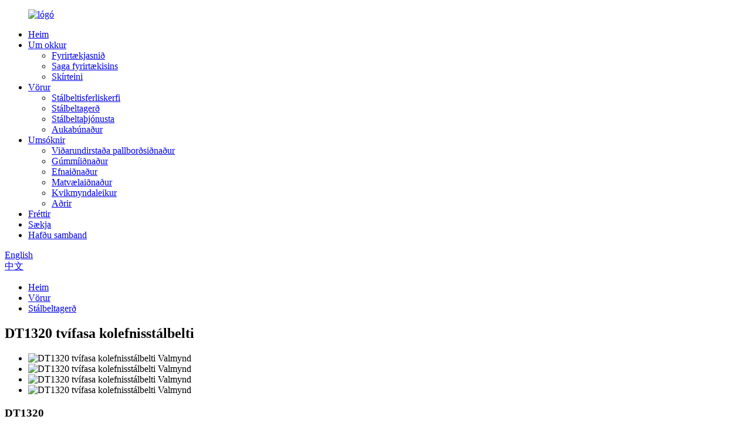

--- FILE ---
content_type: text/html
request_url: http://is.mingkebelts.com/dt1320-dual-phase-carbon-steel-belt-product/
body_size: 12725
content:
<!DOCTYPE html> <html dir="ltr" lang="is"> <head> <meta charset="UTF-8"/> <meta http-equiv="Content-Type" content="text/html; charset=UTF-8" /> <title>Besti DT1320 tvífasa framleiðandi og verksmiðja úr kolefnisstálbelti | Mingke</title> <meta property="fb:app_id" content="966242223397117" /> <meta name="viewport" content="width=device-width,initial-scale=1,minimum-scale=1,maximum-scale=1,user-scalable=no"> <link rel="apple-touch-icon-precomposed" href=""> <meta name="format-detection" content="telephone=no"> <meta name="apple-mobile-web-app-capable" content="yes"> <meta name="apple-mobile-web-app-status-bar-style" content="black"> <meta property="og:url" content="https://www.mingkebelts.com/dt1320-dual-phase-carbon-steel-belt-product/"/> <meta property="og:title" content="Best DT1320 Dual Phase Carbon Steel Belt Manufacturer and Factory | Mingke" /> <meta property="og:description" content=" 		DT1320 DUAL PHASE CARBON STEEL BELT  	 DT1320 is a dual phase carbon steel belt. It has hard &amp; smooth surface and a grey oxide layer, which makes it suitable for any application where there is a low risk of corrosion. Very good thermal properties make it ideal for baking and similar applic..."/> <meta property="og:type" content="product"/> <meta property="og:image" content="https://www.mingkebelts.com/uploads/DT1320-Dual-Phase-Carbon-Steel-Belt-1.jpg"/> <meta property="og:site_name" content="https://www.mingkebelts.com/"/> <link href="//cdn.globalso.com/mingkebelts/style/global/style.css" rel="stylesheet" onload="this.onload=null;this.rel='stylesheet'"> <link href="//cdn.globalso.com/mingkebelts/style/public/public.css" rel="stylesheet" onload="this.onload=null;this.rel='stylesheet'">  <link rel="shortcut icon" href="https://cdn.globalso.com/mingkebelts/favicon1.ico" /> <meta name="author" content="gd-admin"/> <meta name="description" itemprop="description" content="DT1320 tvífasa kolefnisstálbelti DT1320 er tvífasa kolefnisstálbelti. Það hefur hart og slétt yfirborð og grátt oxíðlag, sem gerir það" />  <meta name="keywords" itemprop="keywords" content="vörur, gerð úr stálbelti" />  <link rel="canonical" href="https://www.mingkebelts.com/dt1320-dual-phase-carbon-steel-belt-product/" />  <script src="https://cdn.globalso.com/lite-yt-embed.js"></script> <link href="https://cdn.globalso.com/lite-yt-embed.css" rel="stylesheet" onload="this.onload=null;this.rel='stylesheet'">  <link href="//cdn.globalso.com/hide_search.css" rel="stylesheet"/><link href="//www.mingkebelts.com/style/is.html.css" rel="stylesheet"/><link rel="alternate" hreflang="is" href="http://is.mingkebelts.com/" /></head> <body> <div class="container">            <!-- web_head start -->   <header class="web_head index_web_head">     <section class="head_layer">       <div class="layout">         <figure class="logo">           <a href="/">             			    <img src="https://cdn.globalso.com/mingkebelts/logo.png" alt="lógó"> 			          </a>         </figure>         <nav class="nav_wrap">           <ul class="head_nav">             <li><a href="/">Heim</a></li> <li><a href="/about-us/">Um okkur</a> <ul class="sub-menu"> 	<li><a href="/about-us/">Fyrirtækjasnið</a></li> 	<li><a href="/about-us/">Saga fyrirtækisins</a></li> 	<li><a href="/about-us/">Skírteini</a></li> </ul> </li> <li><a href="/product/">Vörur</a> <ul class="sub-menu"> 	<li><a href="/steel-belt-process-systems/">Stálbeltisferliskerfi</a></li> 	<li class="current-post-ancestor current-menu-parent"><a href="/steel-belt-model/">Stálbeltagerð</a></li> 	<li><a href="/steel-belt-services/">Stálbeltaþjónusta</a></li> 	<li><a href="/accessories/">Aukabúnaður</a></li> </ul> </li> <li><a href="/applications/">Umsóknir</a> <ul class="sub-menu"> 	<li><a href="/wood-based-panel-industry/">Viðarundirstaða pallborðsiðnaður</a></li> 	<li><a href="/rubber-industry/">Gúmmíiðnaður</a></li> 	<li><a href="/chemical-industry/">Efnaiðnaður</a></li> 	<li><a href="/food-industry/">Matvælaiðnaður</a></li> 	<li><a href="/film-casting/">Kvikmyndaleikur</a></li> 	<li><a href="/others/">Aðrir</a></li> </ul> </li> <li><a href="/news/">Fréttir</a></li> <li><a href="/download/">Sækja</a></li> <li><a href="/contact-us/">Hafðu samband</a></li>           </ul>         </nav>         <div class="head_right">           <span class="search_enter" id="btn-search"></span>           <div class="change-language ensemble">   <div class="change-language-info">     <div class="change-language-title medium-title">        <div class="language-flag language-flag-en"><a href="https://www.mingkebelts.com/"><b class="country-flag"></b><span>English</span> </a></div>        <b class="language-icon"></b>      </div> 	<div class="change-language-cont sub-content">         <div class="empty"></div>     </div>   </div> </div> <!--theme260-->          <div class="language-title1 prisna-wp-translate-seo1"> 	        <div class="language-flag1 language-flag-zh-cn1">         		<a  target="_blank" href="https://www.mingkebelt.com/">         			<b class="country-flag1"></b>         			<span>中文</span>         		</a> 	        </div>           </div>         </div>       </div>     </section>   </header>   <!--// web_head end -->                 <!-- path_bar -->   <section class="path_bar">     <div class="layout">       <ul>         <li> <a itemprop="breadcrumb" href="/">Heim</a></li><li> <a itemprop="breadcrumb" href="/products/" title="Products">Vörur</a> </li><li> <a itemprop="breadcrumb" href="/steel-belt-model/" title="Steel Belt Model">Stálbeltagerð</a> </li></li>       </ul>     </div>   </section>    <!-- page_main start -->   <div class="page_main page_pd_detail">     <div class="layout">       <section class="page_hd_bar">         <h1 class="page_hd_tit">DT1320 tvífasa kolefnisstálbelti</h1>       </section>       <section class="pd_detail_intro flex_row">         <div class="pd_detail_gallery">           <div class="pd_gallery_slider">             <ul class="swiper-wrapper">           <!-- Piliang S-->                     <!-- Piliang E-->                         <li class="swiper-slide pd_gallery_item"><img src="https://cdn.globalso.com/mingkebelts/DT1320-Dual-Phase-Carbon-Steel-Belt-1.jpg" alt="DT1320 tvífasa kolefnisstálbelti Valmynd"></li>                         <li class="swiper-slide pd_gallery_item"><img src="https://cdn.globalso.com/mingkebelts/DT1320-Dual-Phase-Carbon-Steel-Belt-3.jpg" alt="DT1320 tvífasa kolefnisstálbelti Valmynd"></li>                         <li class="swiper-slide pd_gallery_item"><img src="https://cdn.globalso.com/mingkebelts/DT1320-Dual-Phase-Carbon-Steel-Belt-4.jpg" alt="DT1320 tvífasa kolefnisstálbelti Valmynd"></li>                         <li class="swiper-slide pd_gallery_item"><img src="https://cdn.globalso.com/mingkebelts/DT1320-Dual-Phase-Carbon-Steel-Belt-2.jpg" alt="DT1320 tvífasa kolefnisstálbelti Valmynd"></li>                          </ul>             <div class="swiper-control">               <div class="swiper-buttons">                 <div class="swiper-button-prev"></div>                 <div class="swiper-button-next"></div>               </div>               <div class="swiper-pagination"></div>             </div>           </div>           <div class="pd_gallery_ft">             <div class="pd_gallery_count"></div>             <h3 class="pd_gallery_tit">DT1320</h3>           </div>         </div>         <div class="pd_detail_info">           <div class="download_box">             <h4 class="download_tit">NIÐUR</h4>                         <a class="download_btn" href="https://www.mingkebelts.com/uploads/DT1320碳钢钢带-DT1320-Carbon-Steel-Belt-2022.pdf" target="_blank">               <i class="download_file_ico file_ico_pdf"></i><span class="btn_label">DT1320 Kolefnisstálbelti</span>             </a>                       </div>           <ul class="detail_info_cells">                                                  <li class="detail_info_cell"><div class="info_cell_hd">Gerð:</div><div class="info_cell_bd">DT1320</div></li>                         <li class="detail_info_cell"><div class="info_cell_hd">Stálgerð:</div><div class="info_cell_bd">Tvífasa kolefnisstál</div></li>                         <li class="detail_info_cell"><div class="info_cell_hd">Togstyrkur:</div><div class="info_cell_bd">1340 MPa</div></li>                         <li class="detail_info_cell"><div class="info_cell_hd">Þreyta styrkur:</div><div class="info_cell_bd">±410 Mpa</div></li>                         <li class="detail_info_cell"><div class="info_cell_hd">hörku:</div><div class="info_cell_bd">360 HV5</div></li>                                   </ul>                               </div>       </section>       <div class="pd_detail_main">         <section class="pd_detail_panel">                                       <div class="fl-builder-content fl-builder-content-1476 fl-builder-content-primary fl-builder-global-templates-locked" data-post-id="1476"><div class="fl-row fl-row-full-width fl-row-bg-none fl-node-615280106e0ec" data-node="615280106e0ec"> 	<div class="fl-row-content-wrap"> 				<div class="fl-row-content fl-row-full-width fl-node-content"> 		 <div class="fl-col-group fl-node-615280106ecd3" data-node="615280106ecd3"> 			<div class="fl-col fl-node-615280106ee05" data-node="615280106ee05" style="width: 100%;"> 	<div class="fl-col-content fl-node-content"> 	<div class="fl-module fl-module-heading fl-node-615280106dfc1" data-node="615280106dfc1" data-animation-delay="0.0"> 	<div class="fl-module-content fl-node-content"> 		<h3 class="fl-heading"> 		<span class="fl-heading-text">DT1320 TVÍFAASA KOLFSTÁLBELTI</span> 	</h3>	</div> </div>	</div> </div>	</div>  <div class="fl-col-group fl-node-615280b479563" data-node="615280b479563"> 			<div class="fl-col fl-node-615280b4796af" data-node="615280b4796af" style="width: 100%;"> 	<div class="fl-col-content fl-node-content"> 	<div class="fl-module fl-module-separator fl-node-6152907f37d83" data-node="6152907f37d83" data-animation-delay="0.0"> 	<div class="fl-module-content fl-node-content"> 		<div class="fl-separator"></div>	</div> </div>	</div> </div>	</div>  <div class="fl-col-group fl-node-6152808370ef6" data-node="6152808370ef6"> 			<div class="fl-col fl-node-615280837103e" data-node="615280837103e" style="width: 100%;"> 	<div class="fl-col-content fl-node-content"> 	<div class="fl-module fl-module-rich-text fl-node-6152808370e02" data-node="6152808370e02" data-animation-delay="0.0"> 	<div class="fl-module-content fl-node-content"> 		<div class="fl-rich-text"> 	<p><span style="font-size: medium;">DT1320 er tvífasa kolefnisstálbelti. Það er með hörðu og sléttu yfirborði og gráu oxíðlagi, sem gerir það hentugt fyrir hvaða notkun sem er þar sem lítil hætta er á tæringu. Mjög góðir hitaeiginleikar gera það tilvalið fyrir bakstur og svipaða notkun. Það er hægt að sjóða það án frekari hitameðhöndlunar, lágt kolefnisinnihald gerir það mögulegt að suða án eftirglæðingar.</span></p> </div>	</div> </div>	</div> </div>	</div> 		</div> 	</div> </div><div class="fl-row fl-row-full-width fl-row-bg-none fl-node-6152bcb47b5b6" data-node="6152bcb47b5b6"> 	<div class="fl-row-content-wrap"> 				<div class="fl-row-content fl-row-full-width fl-node-content"> 		 <div class="fl-col-group fl-node-6152bcb47ba60" data-node="6152bcb47ba60"> 			<div class="fl-col fl-node-6152bcb47ba9f" data-node="6152bcb47ba9f" style="width: 100%;"> 	<div class="fl-col-content fl-node-content"> 	<div class="fl-module fl-module-heading fl-node-6152bcb47badc" data-node="6152bcb47badc" data-animation-delay="0.0"> 	<div class="fl-module-content fl-node-content"> 		<h3 class="fl-heading"> 		<span class="fl-heading-text">Einkenni</span> 	</h3>	</div> </div>	</div> </div>	</div>  <div class="fl-col-group fl-node-6152bcb47bb16" data-node="6152bcb47bb16"> 			<div class="fl-col fl-node-6152bcb47bb53" data-node="6152bcb47bb53" style="width: 100%;"> 	<div class="fl-col-content fl-node-content"> 	<div class="fl-module fl-module-separator fl-node-6152bcb47bb8f" data-node="6152bcb47bb8f" data-animation-delay="0.0"> 	<div class="fl-module-content fl-node-content"> 		<div class="fl-separator"></div>	</div> </div>	</div> </div>	</div>  <div class="fl-col-group fl-node-6152bcb47bbcb" data-node="6152bcb47bbcb"> 			<div class="fl-col fl-node-6152bcb47bc08" data-node="6152bcb47bc08" style="width: 100%;"> 	<div class="fl-col-content fl-node-content"> 	<div class="fl-module fl-module-rich-text fl-node-6152bcb47bc44" data-node="6152bcb47bc44" data-animation-delay="0.0"> 	<div class="fl-module-content fl-node-content"> 		<div class="fl-rich-text"> 	<p><span style="font-size: medium;">● Mjög góður truflanir styrkur</span></p> <p><span style="font-size: medium;">● Mjög góður þreytustyrkur</span></p> <p><span style="font-size: medium;">● Mjög góðir hitaeiginleikar</span></p> <p><span style="font-size: medium;">● Framúrskarandi slitþol</span></p> <p><span style="font-size: medium;">● Góð viðgerðarhæfni</span></p> </div>	</div> </div>	</div> </div>	</div> 		</div> 	</div> </div><div class="fl-row fl-row-full-width fl-row-bg-none fl-node-618d23c39ae72" data-node="618d23c39ae72"> 	<div class="fl-row-content-wrap"> 				<div class="fl-row-content fl-row-full-width fl-node-content"> 		 <div class="fl-col-group fl-node-618d23c39b2e1" data-node="618d23c39b2e1"> 			<div class="fl-col fl-node-618d23c39b322" data-node="618d23c39b322" style="width: 100%;"> 	<div class="fl-col-content fl-node-content"> 	<div class="fl-module fl-module-heading fl-node-618d23c39b361" data-node="618d23c39b361" data-animation-delay="0.0"> 	<div class="fl-module-content fl-node-content"> 		<h3 class="fl-heading"> 		<span class="fl-heading-text">Umsóknir</span> 	</h3>	</div> </div>	</div> </div>	</div>  <div class="fl-col-group fl-node-618d23c39b39f" data-node="618d23c39b39f"> 			<div class="fl-col fl-node-618d23c39b3de" data-node="618d23c39b3de" style="width: 100%;"> 	<div class="fl-col-content fl-node-content"> 	<div class="fl-module fl-module-separator fl-node-618d23c39b41c" data-node="618d23c39b41c" data-animation-delay="0.0"> 	<div class="fl-module-content fl-node-content"> 		<div class="fl-separator"></div>	</div> </div>	</div> </div>	</div>  <div class="fl-col-group fl-node-618d23c39b45b" data-node="618d23c39b45b"> 			<div class="fl-col fl-node-618d23c39b49a" data-node="618d23c39b49a" style="width: 100%;"> 	<div class="fl-col-content fl-node-content"> 	<div class="fl-module fl-module-rich-text fl-node-618d23c39b4d9" data-node="618d23c39b4d9" data-animation-delay="0.0"> 	<div class="fl-module-content fl-node-content"> 		<div class="fl-rich-text"> 	<p><span style="font-size: medium;">● Tré byggt spjaldið</span></p> <p><span style="font-size: medium;">● Færiband</span></p> <p><span style="font-size: medium;">● O.s.frv.</span></p> </div>	</div> </div>	</div> </div>	</div> 		</div> 	</div> </div><div class="fl-row fl-row-full-width fl-row-bg-none fl-node-6152c58cb9fb4" data-node="6152c58cb9fb4"> 	<div class="fl-row-content-wrap"> 				<div class="fl-row-content fl-row-full-width fl-node-content"> 		 <div class="fl-col-group fl-node-6152c58cba483" data-node="6152c58cba483"> 			<div class="fl-col fl-node-6152c58cba4c1" data-node="6152c58cba4c1" style="width: 100%;"> 	<div class="fl-col-content fl-node-content"> 	<div class="fl-module fl-module-heading fl-node-6152c58cba4fe" data-node="6152c58cba4fe" data-animation-delay="0.0"> 	<div class="fl-module-content fl-node-content"> 		<h3 class="fl-heading"> 		<span class="fl-heading-text">Umfang framboðs</span> 	</h3>	</div> </div>	</div> </div>	</div>  <div class="fl-col-group fl-node-6152c58cba53b" data-node="6152c58cba53b"> 			<div class="fl-col fl-node-6152c58cba577" data-node="6152c58cba577" style="width: 100%;"> 	<div class="fl-col-content fl-node-content"> 	<div class="fl-module fl-module-separator fl-node-6152c58cba5b4" data-node="6152c58cba5b4" data-animation-delay="0.0"> 	<div class="fl-module-content fl-node-content"> 		<div class="fl-separator"></div>	</div> </div>	</div> </div>	</div>  <div class="fl-col-group fl-node-6152c58cba5f0 fl-col-group-equal-height fl-col-group-align-center" data-node="6152c58cba5f0"> 			<div class="fl-col fl-node-6152c58cba62d" data-node="6152c58cba62d" style="width: 100%;"> 	<div class="fl-col-content fl-node-content"> 	<div class="fl-module fl-module-rich-text fl-node-6152c58cba66a" data-node="6152c58cba66a" data-animation-delay="0.0"> 	<div class="fl-module-content fl-node-content"> 		<div class="fl-rich-text"> 	<p><span style="font-size: medium;">● Lengd – sérsniðin í boði</span></p> <p><span style="font-size: medium;">● Breidd – 200 ~ 3100 mm</span></p> <p><span style="font-size: medium;">● Þykkt – 1,2 / 1,4 / 1,5 mm</span></p> <p><span style="font-size: medium;">Ábendingar: Hámark. breidd eins beltis er 1200 mm, sérsniðnar stærðir með skurði eða lengdarsuðu eru fáanlegar.</span></p> <p> </p> <p align="left"><span style="font-size: medium;">Single Opening Press samanstendur af stykki af hringlaga stálbelti og setti af langri einpressu. Beltið ber mottuna og þrep í gegnum pressuna til mótunar. Það er eins konar þrýstitækni með skrefum hringrás. Burtséð frá DT1320, er einnig hægt að nota CT1300 og CT1100 á viðar-undirstaða spjaldið iðnaður Single Opnun Press. Hvaða gerð er best að velja, hafðu samband við Mingke, við munum mæla með viðeigandi stálbelti í samræmi við umsóknaraðstæður og fjárhagsáætlun viðskiptavinarins.</span></p> <p align="left"><span style="font-size: medium;">Frá því við stofnuðum, hefur Mingke styrkt viðar-undirstaða pallborðsiðnað, efnaiðnað, matvælaiðnað, gúmmíiðnað og kvikmyndasteypu o. pastillator, færibönd og mismunandi stálbeltasporskerfi fyrir mismunandi aðstæður.</span></p> </div>	</div> </div>	</div> </div>	</div> 		</div> 	</div> </div></div>                            <div class="clear"></div>                                                                 </section>                  <section class="tab-panel disabled entry">             <section class="tab-panel-content">                           </section>         </section>  <section class="sys_download_bar">           <a class="sys_download_btn" href="https://www.mingkebelts.com/uploads/DT1320碳钢钢带-DT1320-Carbon-Steel-Belt-2022.pdf" target="_blank">             <div class="btn_inner">               <div class="btn_label"><span class="label_txt">Sækja</span></div>             </div>           </a>           <span class="download_file_type"><a href="https://www.mingkebelts.com/uploads/DT1320碳钢钢带-DT1320-Carbon-Steel-Belt-2022.pdf" target="_blank" class="download_file_ico file_ico_pdf"></a></span>         </section>                                                </div>              <div class="detail-catalog">             <section class="side-widget">                 <div class="side-tit-bar">                     <h2 class="side-tit">Flokkar</h2>                 </div>                 <ul class="side-cate">                   <li><a href="/steel-belt-process-systems/">Stálbeltisferliskerfi</a></li> <li class="current-post-ancestor current-menu-parent"><a href="/steel-belt-model/">Stálbeltagerð</a></li> <li><a href="/steel-belt-services/">Stálbeltaþjónusta</a></li> <li><a href="/accessories/">Aukabúnaður</a></li>                 </ul>             </section>       </div>            </div>   </div>   <!--// page_main end -->  	 <div class="clear"></div>    <!-- index_quote -->   <section class="index_quote">     <div class="index_layer_bd" style="background-image: url(//cdn.globalso.com/mingkebelts/style/global/img/demo/index_quote_bg.jpg)">       <div class="layout">         <div class="index_quote_cells flex_row">           <div class="index_quote_hd">             <h2 class="index_quote_tit">Fáðu tilboð</h2>           </div>           <div class="index_quote_bd">             <ul class="index_quote_form">               <li class="quote_form_cell quote_cell_btn">                 <a class="quote_ipt_btn" href="javascript:">Smelltu á</a>               </li>             </ul>           </div>         </div>       </div>     </div>   </section>     <!-- web_footer start -->   <footer class="web_footer">     <div class="layout">       <div class="foot_items flex_row">         <div class="foot_item wow fadeInLeftA" data-wow-delay=".1s" data-wow-duration=".8s">           <div class="foot_logo">             			    <img src="https://cdn.globalso.com/mingkebelts/foot_logo.png" alt="Mingke"> 						           </div>           <div class="foot-wechat"><img src="https://www.mingkebelts.com/uploads/qrcode_wx.jpg" alt="Wechat kóða"></div>         </div>         <div class="foot_item wow fadeInLeftA" data-wow-delay=".2s" data-wow-duration=".8s">           <div class="foot_item_hd">             <h2 class="title">Hafðu samband</h2>           </div>           <div class="foot_item_bd">             <ul class="foot_contact_list">               <li class="contact_item"><a href="tel:+86 173 0160 1676">Sími: +86 173 0160 1676</a></li>               <li class="contact_item">Fax: +86 25 5680 6002</li>               <li class="contact_item contact_local">Rm. 506, 5. hæð, Bldg. E2, Hongqiao World Center, Lane 1588, Zhuguang Rd., Qingpu Dist., Shanghai 201799, Kína</li>                            </ul>           </div>         </div>         <div class="foot_item wow fadeInLeftA" data-wow-delay=".3s" data-wow-duration=".8s">           <div class="foot_item_hd">             <h2 class="title">Vörur</h2>           </div>           <div class="foot_item_bd">             <ul class="foot_txt_list">               <li><a href="/ct1100-hardened-tempered-carbon-steel-belt-product/">CT1100 hert og hert kolefnisstálbelti</a></li> <li><a href="/ct1300-hardened-tempered-carbon-steel-belt-product/">CT1300 hert og hert kolefnisstálbelti</a></li> <li class="nav-current"><a href="/dt1320-dual-phase-carbon-steel-belt-product/">DT1320 tvífasa kolefnisstálbelti</a></li> <li><a href="/dt980-dual-phase-stainless-steel-belt-product/">DT980 tvífasa ryðfríu stáli belti</a></li>               <li class="readmore"><a href="/products/">......</a></li>             </ul>           </div>         </div>         <div class="foot_item wow fadeInLeftA" data-wow-delay=".4s" data-wow-duration=".8s">           <div class="foot_item_hd">             <h2 class="title">Fréttir</h2>           </div>           <div class="foot_item_bd">             <ul class="foot_news_list">                             <li>                 <div class="news_time">11.10.24</div>                 <h4 class="news_title"><a href="/news/good-news-mingke-was-listed-on-the-list-of-gazelle-enterprises-in-jiangsu-province/">Góðar fréttir | Mingke var skráð á lista yfir ga...</a></h4>                 <div class="readmore"><a href="/news/good-news-mingke-was-listed-on-the-list-of-gazelle-enterprises-in-jiangsu-province/">......</a></div>               </li>                             <li>                 <div class="news_time">09/10/24</div>                 <h4 class="news_title"><a href="/news/system-certification-the-triple-guarantee-of-sustainable-development-of-mingke/">Kerfisvottun | Þreföld ábyrgð á...</a></h4>                 <div class="readmore"><a href="/news/system-certification-the-triple-guarantee-of-sustainable-development-of-mingke/">......</a></div>               </li>                           </ul>           </div>         </div>       </div>     </div>     <div class="foot_bottom">       <div class="layout flex_row">         <ul class="foot_sns wow fadeInLeftA" data-wow-delay=".1s" data-wow-duration=".8s">                     <li>             <a href="https://www.linkedin.com/company/7947300/admin/" target="_blank">               <div class="sns_ico"><img src="https://cdn.globalso.com/mingkebelts/linkedin1.png" alt="linkedin"></div>             </a>             <!--<div class="sns_qrcode"><img src="https://www.mingkebelts.com/uploads/qrcode_wx.jpg" alt=""></div>-->           </li>                     <li>             <a href="https://youtube.com/channel/UCshYQQ9fXQa8f4bemd_VMsw" target="_blank">               <div class="sns_ico"><img src="https://cdn.globalso.com/mingkebelts/youtube1.png" alt="youtube"></div>             </a>             <!--<div class="sns_qrcode"><img src="https://www.mingkebelts.com/uploads/qrcode_wx.jpg" alt=""></div>-->           </li>                     <li>             <a href="https://www.tiktok.com/@mingkesteelbelt" target="_blank">               <div class="sns_ico"><img src="https://cdn.globalso.com/mingkebelts/Tiktok.png" alt="Tiktok"></div>             </a>             <!--<div class="sns_qrcode"><img src="https://www.mingkebelts.com/uploads/qrcode_wx.jpg" alt=""></div>-->           </li>                     <li>             <a href="https://www.twitter.com/steelbeltchina" target="_blank">               <div class="sns_ico"><img src="https://cdn.globalso.com/mingkebelts/twitter1.png" alt="twitter"></div>             </a>             <!--<div class="sns_qrcode"><img src="https://www.mingkebelts.com/uploads/qrcode_wx.jpg" alt=""></div>-->           </li>           	         </ul>         <div class="copyright wow fadeInRightA" data-wow-delay=".1s" data-wow-duration=".8s">© Höfundarréttur - 2010-2021 : Mingke Allur réttur áskilinn.<a href="/featured/">Heitar vörur</a> - <a href="/sitemap.xml">Veftré</a><a href="/"></a>  <br><a href='/resin-flaking-machine-strip/' title='Resin Flaking Machine Strip'>Resin Flaking Machine Strip</a>,  <a href='/parrafin-granulating-machine-belt/' title='Parrafin Granulating Machine Belt'>Parrafin granulating Machine Belt</a>,  <a href='/parrafin-cooling-steel-belt/' title='Parrafin Cooling Steel Belt'>Parrafin kæli stálbelti</a>,  <a href='/resin-pastillation-machine-strip/' title='Resin Pastillation Machine Strip'>Resin Pastillation Machine Strip</a>,  <a href='/wax-flake-machine-belts/' title='Wax Flake Machine Belts'>Wax Flake vélbelti</a>,  <a href='/wood-based-panel-industry/' title='Wood Based Panel Industry'>Viðarundirstaða pallborðsiðnaður</a>, </div>       </div>     </div>   </footer>   <!--// web_footer end -->                             </div>    <!--// container end --> <aside class="scrollsidebar" id="scrollsidebar">   <div class="side_content">     <div class="side_list">       <header class="hd"><img src="//cdn.globalso.com/title_pic.png" alt="Online Inuiry"/></header>       <div class="cont">         <li><a class="email" href="javascript:" onclick="showMsgPop();">Senda tölvupóst</a></li>                                       </div>             <div class="t-code"> <a href=""><img width="120px" src="https://cdn.globalso.com/mingkebelts/qrcode_wx.jpg" alt="Wechat kóða"></a><br/>         <center>WeChat Opinber reikningur</center>       </div>                   <div class="side_title"><a  class="close_btn"><span>x</span></a></div>     </div>   </div>   <div class="show_btn"></div> </aside> <section class="inquiry-pop-bd">            <section class="inquiry-pop">                 <i class="ico-close-pop" onclick="hideMsgPop();"></i>                 <div class="contact_form">                     <h2 class="title">Sendu skilaboðin þín til okkar:</h2>                     <script type="text/javascript" src="//formcs.globalso.com/form/generate.js?id=487"></script>                 </div>            </section> </section>   <div class="web-search"> <b id="btn-search-close" class="btn--search-close"></b>   <div style=" width:100%">     <div class="head-search">      <form action="/search.php" method="get">         <input class="search-ipt" name="s" placeholder="Start Typing..." /> 		<input type="hidden" name="cat" value="490"/>         <input class="search-btn" type="submit" value="" />         <span class="search-attr">Smelltu á Enter til að leita eða ESC til að loka</span>       </form>     </div>   </div> </div> <script type="text/javascript" src="//cdn.globalso.com/mingkebelts/style/global/js/jquery.min.js"></script>  <script type="text/javascript" src="//cdn.globalso.com/mingkebelts/style/global/js/common.js"></script> <script type="text/javascript" src="//cdn.globalso.com/mingkebelts/style/public/public.js"></script>  <script type="text/javascript" src="https://v1.cnzz.com/z_stat.php?id=1281095040&web_id=1281095040"></script> <script type="text/javascript">

if(typeof jQuery == 'undefined' || typeof jQuery.fn.on == 'undefined') {
	document.write('<script src="https://www.mingkebelts.com/wp-content/plugins/bb-plugin/js/jquery.js"><\/script>');
	document.write('<script src="https://www.mingkebelts.com/wp-content/plugins/bb-plugin/js/jquery.migrate.min.js"><\/script>');
}

</script><ul class="prisna-wp-translate-seo" id="prisna-translator-seo"><li class="language-flag language-flag-en"><a href="https://www.mingkebelts.com/dt1320-dual-phase-carbon-steel-belt-product/" title="English" target="_blank"><b class="country-flag"></b><span>English</span></a></li><li class="language-flag language-flag-fr"><a href="http://fr.mingkebelts.com/dt1320-dual-phase-carbon-steel-belt-product/" title="French" target="_blank"><b class="country-flag"></b><span>French</span></a></li><li class="language-flag language-flag-de"><a href="http://de.mingkebelts.com/dt1320-dual-phase-carbon-steel-belt-product/" title="German" target="_blank"><b class="country-flag"></b><span>German</span></a></li><li class="language-flag language-flag-pt"><a href="http://pt.mingkebelts.com/dt1320-dual-phase-carbon-steel-belt-product/" title="Portuguese" target="_blank"><b class="country-flag"></b><span>Portuguese</span></a></li><li class="language-flag language-flag-es"><a href="http://es.mingkebelts.com/dt1320-dual-phase-carbon-steel-belt-product/" title="Spanish" target="_blank"><b class="country-flag"></b><span>Spanish</span></a></li><li class="language-flag language-flag-ru"><a href="http://ru.mingkebelts.com/dt1320-dual-phase-carbon-steel-belt-product/" title="Russian" target="_blank"><b class="country-flag"></b><span>Russian</span></a></li><li class="language-flag language-flag-ja"><a href="http://ja.mingkebelts.com/dt1320-dual-phase-carbon-steel-belt-product/" title="Japanese" target="_blank"><b class="country-flag"></b><span>Japanese</span></a></li><li class="language-flag language-flag-ko"><a href="http://ko.mingkebelts.com/dt1320-dual-phase-carbon-steel-belt-product/" title="Korean" target="_blank"><b class="country-flag"></b><span>Korean</span></a></li><li class="language-flag language-flag-ar"><a href="http://ar.mingkebelts.com/dt1320-dual-phase-carbon-steel-belt-product/" title="Arabic" target="_blank"><b class="country-flag"></b><span>Arabic</span></a></li><li class="language-flag language-flag-ga"><a href="http://ga.mingkebelts.com/dt1320-dual-phase-carbon-steel-belt-product/" title="Irish" target="_blank"><b class="country-flag"></b><span>Irish</span></a></li><li class="language-flag language-flag-el"><a href="http://el.mingkebelts.com/dt1320-dual-phase-carbon-steel-belt-product/" title="Greek" target="_blank"><b class="country-flag"></b><span>Greek</span></a></li><li class="language-flag language-flag-tr"><a href="http://tr.mingkebelts.com/dt1320-dual-phase-carbon-steel-belt-product/" title="Turkish" target="_blank"><b class="country-flag"></b><span>Turkish</span></a></li><li class="language-flag language-flag-it"><a href="http://it.mingkebelts.com/dt1320-dual-phase-carbon-steel-belt-product/" title="Italian" target="_blank"><b class="country-flag"></b><span>Italian</span></a></li><li class="language-flag language-flag-da"><a href="http://da.mingkebelts.com/dt1320-dual-phase-carbon-steel-belt-product/" title="Danish" target="_blank"><b class="country-flag"></b><span>Danish</span></a></li><li class="language-flag language-flag-ro"><a href="http://ro.mingkebelts.com/dt1320-dual-phase-carbon-steel-belt-product/" title="Romanian" target="_blank"><b class="country-flag"></b><span>Romanian</span></a></li><li class="language-flag language-flag-id"><a href="http://id.mingkebelts.com/dt1320-dual-phase-carbon-steel-belt-product/" title="Indonesian" target="_blank"><b class="country-flag"></b><span>Indonesian</span></a></li><li class="language-flag language-flag-cs"><a href="http://cs.mingkebelts.com/dt1320-dual-phase-carbon-steel-belt-product/" title="Czech" target="_blank"><b class="country-flag"></b><span>Czech</span></a></li><li class="language-flag language-flag-af"><a href="http://af.mingkebelts.com/dt1320-dual-phase-carbon-steel-belt-product/" title="Afrikaans" target="_blank"><b class="country-flag"></b><span>Afrikaans</span></a></li><li class="language-flag language-flag-sv"><a href="http://sv.mingkebelts.com/dt1320-dual-phase-carbon-steel-belt-product/" title="Swedish" target="_blank"><b class="country-flag"></b><span>Swedish</span></a></li><li class="language-flag language-flag-pl"><a href="http://pl.mingkebelts.com/dt1320-dual-phase-carbon-steel-belt-product/" title="Polish" target="_blank"><b class="country-flag"></b><span>Polish</span></a></li><li class="language-flag language-flag-eu"><a href="http://eu.mingkebelts.com/dt1320-dual-phase-carbon-steel-belt-product/" title="Basque" target="_blank"><b class="country-flag"></b><span>Basque</span></a></li><li class="language-flag language-flag-ca"><a href="http://ca.mingkebelts.com/dt1320-dual-phase-carbon-steel-belt-product/" title="Catalan" target="_blank"><b class="country-flag"></b><span>Catalan</span></a></li><li class="language-flag language-flag-eo"><a href="http://eo.mingkebelts.com/dt1320-dual-phase-carbon-steel-belt-product/" title="Esperanto" target="_blank"><b class="country-flag"></b><span>Esperanto</span></a></li><li class="language-flag language-flag-hi"><a href="http://hi.mingkebelts.com/dt1320-dual-phase-carbon-steel-belt-product/" title="Hindi" target="_blank"><b class="country-flag"></b><span>Hindi</span></a></li><li class="language-flag language-flag-lo"><a href="http://lo.mingkebelts.com/dt1320-dual-phase-carbon-steel-belt-product/" title="Lao" target="_blank"><b class="country-flag"></b><span>Lao</span></a></li><li class="language-flag language-flag-sq"><a href="http://sq.mingkebelts.com/dt1320-dual-phase-carbon-steel-belt-product/" title="Albanian" target="_blank"><b class="country-flag"></b><span>Albanian</span></a></li><li class="language-flag language-flag-am"><a href="http://am.mingkebelts.com/dt1320-dual-phase-carbon-steel-belt-product/" title="Amharic" target="_blank"><b class="country-flag"></b><span>Amharic</span></a></li><li class="language-flag language-flag-hy"><a href="http://hy.mingkebelts.com/dt1320-dual-phase-carbon-steel-belt-product/" title="Armenian" target="_blank"><b class="country-flag"></b><span>Armenian</span></a></li><li class="language-flag language-flag-az"><a href="http://az.mingkebelts.com/dt1320-dual-phase-carbon-steel-belt-product/" title="Azerbaijani" target="_blank"><b class="country-flag"></b><span>Azerbaijani</span></a></li><li class="language-flag language-flag-be"><a href="http://be.mingkebelts.com/dt1320-dual-phase-carbon-steel-belt-product/" title="Belarusian" target="_blank"><b class="country-flag"></b><span>Belarusian</span></a></li><li class="language-flag language-flag-bn"><a href="http://bn.mingkebelts.com/dt1320-dual-phase-carbon-steel-belt-product/" title="Bengali" target="_blank"><b class="country-flag"></b><span>Bengali</span></a></li><li class="language-flag language-flag-bs"><a href="http://bs.mingkebelts.com/dt1320-dual-phase-carbon-steel-belt-product/" title="Bosnian" target="_blank"><b class="country-flag"></b><span>Bosnian</span></a></li><li class="language-flag language-flag-bg"><a href="http://bg.mingkebelts.com/dt1320-dual-phase-carbon-steel-belt-product/" title="Bulgarian" target="_blank"><b class="country-flag"></b><span>Bulgarian</span></a></li><li class="language-flag language-flag-ceb"><a href="http://ceb.mingkebelts.com/dt1320-dual-phase-carbon-steel-belt-product/" title="Cebuano" target="_blank"><b class="country-flag"></b><span>Cebuano</span></a></li><li class="language-flag language-flag-ny"><a href="http://ny.mingkebelts.com/dt1320-dual-phase-carbon-steel-belt-product/" title="Chichewa" target="_blank"><b class="country-flag"></b><span>Chichewa</span></a></li><li class="language-flag language-flag-co"><a href="http://co.mingkebelts.com/dt1320-dual-phase-carbon-steel-belt-product/" title="Corsican" target="_blank"><b class="country-flag"></b><span>Corsican</span></a></li><li class="language-flag language-flag-hr"><a href="http://hr.mingkebelts.com/dt1320-dual-phase-carbon-steel-belt-product/" title="Croatian" target="_blank"><b class="country-flag"></b><span>Croatian</span></a></li><li class="language-flag language-flag-nl"><a href="http://nl.mingkebelts.com/dt1320-dual-phase-carbon-steel-belt-product/" title="Dutch" target="_blank"><b class="country-flag"></b><span>Dutch</span></a></li><li class="language-flag language-flag-et"><a href="http://et.mingkebelts.com/dt1320-dual-phase-carbon-steel-belt-product/" title="Estonian" target="_blank"><b class="country-flag"></b><span>Estonian</span></a></li><li class="language-flag language-flag-tl"><a href="http://tl.mingkebelts.com/dt1320-dual-phase-carbon-steel-belt-product/" title="Filipino" target="_blank"><b class="country-flag"></b><span>Filipino</span></a></li><li class="language-flag language-flag-fi"><a href="http://fi.mingkebelts.com/dt1320-dual-phase-carbon-steel-belt-product/" title="Finnish" target="_blank"><b class="country-flag"></b><span>Finnish</span></a></li><li class="language-flag language-flag-fy"><a href="http://fy.mingkebelts.com/dt1320-dual-phase-carbon-steel-belt-product/" title="Frisian" target="_blank"><b class="country-flag"></b><span>Frisian</span></a></li><li class="language-flag language-flag-gl"><a href="http://gl.mingkebelts.com/dt1320-dual-phase-carbon-steel-belt-product/" title="Galician" target="_blank"><b class="country-flag"></b><span>Galician</span></a></li><li class="language-flag language-flag-ka"><a href="http://ka.mingkebelts.com/dt1320-dual-phase-carbon-steel-belt-product/" title="Georgian" target="_blank"><b class="country-flag"></b><span>Georgian</span></a></li><li class="language-flag language-flag-gu"><a href="http://gu.mingkebelts.com/dt1320-dual-phase-carbon-steel-belt-product/" title="Gujarati" target="_blank"><b class="country-flag"></b><span>Gujarati</span></a></li><li class="language-flag language-flag-ht"><a href="http://ht.mingkebelts.com/dt1320-dual-phase-carbon-steel-belt-product/" title="Haitian" target="_blank"><b class="country-flag"></b><span>Haitian</span></a></li><li class="language-flag language-flag-ha"><a href="http://ha.mingkebelts.com/dt1320-dual-phase-carbon-steel-belt-product/" title="Hausa" target="_blank"><b class="country-flag"></b><span>Hausa</span></a></li><li class="language-flag language-flag-haw"><a href="http://haw.mingkebelts.com/dt1320-dual-phase-carbon-steel-belt-product/" title="Hawaiian" target="_blank"><b class="country-flag"></b><span>Hawaiian</span></a></li><li class="language-flag language-flag-iw"><a href="http://iw.mingkebelts.com/dt1320-dual-phase-carbon-steel-belt-product/" title="Hebrew" target="_blank"><b class="country-flag"></b><span>Hebrew</span></a></li><li class="language-flag language-flag-hmn"><a href="http://hmn.mingkebelts.com/dt1320-dual-phase-carbon-steel-belt-product/" title="Hmong" target="_blank"><b class="country-flag"></b><span>Hmong</span></a></li><li class="language-flag language-flag-hu"><a href="http://hu.mingkebelts.com/dt1320-dual-phase-carbon-steel-belt-product/" title="Hungarian" target="_blank"><b class="country-flag"></b><span>Hungarian</span></a></li><li class="language-flag language-flag-is"><a href="http://is.mingkebelts.com/dt1320-dual-phase-carbon-steel-belt-product/" title="Icelandic" target="_blank"><b class="country-flag"></b><span>Icelandic</span></a></li><li class="language-flag language-flag-ig"><a href="http://ig.mingkebelts.com/dt1320-dual-phase-carbon-steel-belt-product/" title="Igbo" target="_blank"><b class="country-flag"></b><span>Igbo</span></a></li><li class="language-flag language-flag-jw"><a href="http://jw.mingkebelts.com/dt1320-dual-phase-carbon-steel-belt-product/" title="Javanese" target="_blank"><b class="country-flag"></b><span>Javanese</span></a></li><li class="language-flag language-flag-kn"><a href="http://kn.mingkebelts.com/dt1320-dual-phase-carbon-steel-belt-product/" title="Kannada" target="_blank"><b class="country-flag"></b><span>Kannada</span></a></li><li class="language-flag language-flag-kk"><a href="http://kk.mingkebelts.com/dt1320-dual-phase-carbon-steel-belt-product/" title="Kazakh" target="_blank"><b class="country-flag"></b><span>Kazakh</span></a></li><li class="language-flag language-flag-km"><a href="http://km.mingkebelts.com/dt1320-dual-phase-carbon-steel-belt-product/" title="Khmer" target="_blank"><b class="country-flag"></b><span>Khmer</span></a></li><li class="language-flag language-flag-ku"><a href="http://ku.mingkebelts.com/dt1320-dual-phase-carbon-steel-belt-product/" title="Kurdish" target="_blank"><b class="country-flag"></b><span>Kurdish</span></a></li><li class="language-flag language-flag-ky"><a href="http://ky.mingkebelts.com/dt1320-dual-phase-carbon-steel-belt-product/" title="Kyrgyz" target="_blank"><b class="country-flag"></b><span>Kyrgyz</span></a></li><li class="language-flag language-flag-la"><a href="http://la.mingkebelts.com/dt1320-dual-phase-carbon-steel-belt-product/" title="Latin" target="_blank"><b class="country-flag"></b><span>Latin</span></a></li><li class="language-flag language-flag-lv"><a href="http://lv.mingkebelts.com/dt1320-dual-phase-carbon-steel-belt-product/" title="Latvian" target="_blank"><b class="country-flag"></b><span>Latvian</span></a></li><li class="language-flag language-flag-lt"><a href="http://lt.mingkebelts.com/dt1320-dual-phase-carbon-steel-belt-product/" title="Lithuanian" target="_blank"><b class="country-flag"></b><span>Lithuanian</span></a></li><li class="language-flag language-flag-lb"><a href="http://lb.mingkebelts.com/dt1320-dual-phase-carbon-steel-belt-product/" title="Luxembou.." target="_blank"><b class="country-flag"></b><span>Luxembou..</span></a></li><li class="language-flag language-flag-mk"><a href="http://mk.mingkebelts.com/dt1320-dual-phase-carbon-steel-belt-product/" title="Macedonian" target="_blank"><b class="country-flag"></b><span>Macedonian</span></a></li><li class="language-flag language-flag-mg"><a href="http://mg.mingkebelts.com/dt1320-dual-phase-carbon-steel-belt-product/" title="Malagasy" target="_blank"><b class="country-flag"></b><span>Malagasy</span></a></li><li class="language-flag language-flag-ms"><a href="http://ms.mingkebelts.com/dt1320-dual-phase-carbon-steel-belt-product/" title="Malay" target="_blank"><b class="country-flag"></b><span>Malay</span></a></li><li class="language-flag language-flag-ml"><a href="http://ml.mingkebelts.com/dt1320-dual-phase-carbon-steel-belt-product/" title="Malayalam" target="_blank"><b class="country-flag"></b><span>Malayalam</span></a></li><li class="language-flag language-flag-mt"><a href="http://mt.mingkebelts.com/dt1320-dual-phase-carbon-steel-belt-product/" title="Maltese" target="_blank"><b class="country-flag"></b><span>Maltese</span></a></li><li class="language-flag language-flag-mi"><a href="http://mi.mingkebelts.com/dt1320-dual-phase-carbon-steel-belt-product/" title="Maori" target="_blank"><b class="country-flag"></b><span>Maori</span></a></li><li class="language-flag language-flag-mr"><a href="http://mr.mingkebelts.com/dt1320-dual-phase-carbon-steel-belt-product/" title="Marathi" target="_blank"><b class="country-flag"></b><span>Marathi</span></a></li><li class="language-flag language-flag-mn"><a href="http://mn.mingkebelts.com/dt1320-dual-phase-carbon-steel-belt-product/" title="Mongolian" target="_blank"><b class="country-flag"></b><span>Mongolian</span></a></li><li class="language-flag language-flag-my"><a href="http://my.mingkebelts.com/dt1320-dual-phase-carbon-steel-belt-product/" title="Burmese" target="_blank"><b class="country-flag"></b><span>Burmese</span></a></li><li class="language-flag language-flag-ne"><a href="http://ne.mingkebelts.com/dt1320-dual-phase-carbon-steel-belt-product/" title="Nepali" target="_blank"><b class="country-flag"></b><span>Nepali</span></a></li><li class="language-flag language-flag-no"><a href="http://no.mingkebelts.com/dt1320-dual-phase-carbon-steel-belt-product/" title="Norwegian" target="_blank"><b class="country-flag"></b><span>Norwegian</span></a></li><li class="language-flag language-flag-ps"><a href="http://ps.mingkebelts.com/dt1320-dual-phase-carbon-steel-belt-product/" title="Pashto" target="_blank"><b class="country-flag"></b><span>Pashto</span></a></li><li class="language-flag language-flag-fa"><a href="http://fa.mingkebelts.com/dt1320-dual-phase-carbon-steel-belt-product/" title="Persian" target="_blank"><b class="country-flag"></b><span>Persian</span></a></li><li class="language-flag language-flag-pa"><a href="http://pa.mingkebelts.com/dt1320-dual-phase-carbon-steel-belt-product/" title="Punjabi" target="_blank"><b class="country-flag"></b><span>Punjabi</span></a></li><li class="language-flag language-flag-sr"><a href="http://sr.mingkebelts.com/dt1320-dual-phase-carbon-steel-belt-product/" title="Serbian" target="_blank"><b class="country-flag"></b><span>Serbian</span></a></li><li class="language-flag language-flag-st"><a href="http://st.mingkebelts.com/dt1320-dual-phase-carbon-steel-belt-product/" title="Sesotho" target="_blank"><b class="country-flag"></b><span>Sesotho</span></a></li><li class="language-flag language-flag-si"><a href="http://si.mingkebelts.com/dt1320-dual-phase-carbon-steel-belt-product/" title="Sinhala" target="_blank"><b class="country-flag"></b><span>Sinhala</span></a></li><li class="language-flag language-flag-sk"><a href="http://sk.mingkebelts.com/dt1320-dual-phase-carbon-steel-belt-product/" title="Slovak" target="_blank"><b class="country-flag"></b><span>Slovak</span></a></li><li class="language-flag language-flag-sl"><a href="http://sl.mingkebelts.com/dt1320-dual-phase-carbon-steel-belt-product/" title="Slovenian" target="_blank"><b class="country-flag"></b><span>Slovenian</span></a></li><li class="language-flag language-flag-so"><a href="http://so.mingkebelts.com/dt1320-dual-phase-carbon-steel-belt-product/" title="Somali" target="_blank"><b class="country-flag"></b><span>Somali</span></a></li><li class="language-flag language-flag-sm"><a href="http://sm.mingkebelts.com/dt1320-dual-phase-carbon-steel-belt-product/" title="Samoan" target="_blank"><b class="country-flag"></b><span>Samoan</span></a></li><li class="language-flag language-flag-gd"><a href="http://gd.mingkebelts.com/dt1320-dual-phase-carbon-steel-belt-product/" title="Scots Gaelic" target="_blank"><b class="country-flag"></b><span>Scots Gaelic</span></a></li><li class="language-flag language-flag-sn"><a href="http://sn.mingkebelts.com/dt1320-dual-phase-carbon-steel-belt-product/" title="Shona" target="_blank"><b class="country-flag"></b><span>Shona</span></a></li><li class="language-flag language-flag-sd"><a href="http://sd.mingkebelts.com/dt1320-dual-phase-carbon-steel-belt-product/" title="Sindhi" target="_blank"><b class="country-flag"></b><span>Sindhi</span></a></li><li class="language-flag language-flag-su"><a href="http://su.mingkebelts.com/dt1320-dual-phase-carbon-steel-belt-product/" title="Sundanese" target="_blank"><b class="country-flag"></b><span>Sundanese</span></a></li><li class="language-flag language-flag-sw"><a href="http://sw.mingkebelts.com/dt1320-dual-phase-carbon-steel-belt-product/" title="Swahili" target="_blank"><b class="country-flag"></b><span>Swahili</span></a></li><li class="language-flag language-flag-tg"><a href="http://tg.mingkebelts.com/dt1320-dual-phase-carbon-steel-belt-product/" title="Tajik" target="_blank"><b class="country-flag"></b><span>Tajik</span></a></li><li class="language-flag language-flag-ta"><a href="http://ta.mingkebelts.com/dt1320-dual-phase-carbon-steel-belt-product/" title="Tamil" target="_blank"><b class="country-flag"></b><span>Tamil</span></a></li><li class="language-flag language-flag-te"><a href="http://te.mingkebelts.com/dt1320-dual-phase-carbon-steel-belt-product/" title="Telugu" target="_blank"><b class="country-flag"></b><span>Telugu</span></a></li><li class="language-flag language-flag-th"><a href="http://th.mingkebelts.com/dt1320-dual-phase-carbon-steel-belt-product/" title="Thai" target="_blank"><b class="country-flag"></b><span>Thai</span></a></li><li class="language-flag language-flag-uk"><a href="http://uk.mingkebelts.com/dt1320-dual-phase-carbon-steel-belt-product/" title="Ukrainian" target="_blank"><b class="country-flag"></b><span>Ukrainian</span></a></li><li class="language-flag language-flag-ur"><a href="http://ur.mingkebelts.com/dt1320-dual-phase-carbon-steel-belt-product/" title="Urdu" target="_blank"><b class="country-flag"></b><span>Urdu</span></a></li><li class="language-flag language-flag-uz"><a href="http://uz.mingkebelts.com/dt1320-dual-phase-carbon-steel-belt-product/" title="Uzbek" target="_blank"><b class="country-flag"></b><span>Uzbek</span></a></li><li class="language-flag language-flag-vi"><a href="http://vi.mingkebelts.com/dt1320-dual-phase-carbon-steel-belt-product/" title="Vietnamese" target="_blank"><b class="country-flag"></b><span>Vietnamese</span></a></li><li class="language-flag language-flag-cy"><a href="http://cy.mingkebelts.com/dt1320-dual-phase-carbon-steel-belt-product/" title="Welsh" target="_blank"><b class="country-flag"></b><span>Welsh</span></a></li><li class="language-flag language-flag-xh"><a href="http://xh.mingkebelts.com/dt1320-dual-phase-carbon-steel-belt-product/" title="Xhosa" target="_blank"><b class="country-flag"></b><span>Xhosa</span></a></li><li class="language-flag language-flag-yi"><a href="http://yi.mingkebelts.com/dt1320-dual-phase-carbon-steel-belt-product/" title="Yiddish" target="_blank"><b class="country-flag"></b><span>Yiddish</span></a></li><li class="language-flag language-flag-yo"><a href="http://yo.mingkebelts.com/dt1320-dual-phase-carbon-steel-belt-product/" title="Yoruba" target="_blank"><b class="country-flag"></b><span>Yoruba</span></a></li><li class="language-flag language-flag-zu"><a href="http://zu.mingkebelts.com/dt1320-dual-phase-carbon-steel-belt-product/" title="Zulu" target="_blank"><b class="country-flag"></b><span>Zulu</span></a></li><li class="language-flag language-flag-rw"><a href="http://rw.mingkebelts.com/dt1320-dual-phase-carbon-steel-belt-product/" title="Kinyarwanda" target="_blank"><b class="country-flag"></b><span>Kinyarwanda</span></a></li><li class="language-flag language-flag-tt"><a href="http://tt.mingkebelts.com/dt1320-dual-phase-carbon-steel-belt-product/" title="Tatar" target="_blank"><b class="country-flag"></b><span>Tatar</span></a></li><li class="language-flag language-flag-or"><a href="http://or.mingkebelts.com/dt1320-dual-phase-carbon-steel-belt-product/" title="Oriya" target="_blank"><b class="country-flag"></b><span>Oriya</span></a></li><li class="language-flag language-flag-tk"><a href="http://tk.mingkebelts.com/dt1320-dual-phase-carbon-steel-belt-product/" title="Turkmen" target="_blank"><b class="country-flag"></b><span>Turkmen</span></a></li><li class="language-flag language-flag-ug"><a href="http://ug.mingkebelts.com/dt1320-dual-phase-carbon-steel-belt-product/" title="Uyghur" target="_blank"><b class="country-flag"></b><span>Uyghur</span></a></li></ul><link rel='stylesheet' id='fl-builder-layout-1476-css'  href='https://www.mingkebelts.com/uploads/bb-plugin/cache/1476-layout.css?ver=af56e9e8fe5d0d2d00bba716e6565f95' type='text/css' media='all' />   <script type='text/javascript' src='https://www.mingkebelts.com/uploads/bb-plugin/cache/1476-layout.js?ver=af56e9e8fe5d0d2d00bba716e6565f95'></script> <script type="text/javascript" src="//cdn.goodao.net/style/js/translator-dropdown.js?ver=1.11"></script><script type="text/javascript">/*<![CDATA[*/var _prisna_translate=_prisna_translate||{languages:["en","fr","es","de","ru","ar","ko","ja","it","pt","ga","da","id","tr","sv","ro","pl","cs","eu","ca","eo","hi","el","ms","sr","sw","th","vi","cy","sk","lv","mt","hu","gl","gu","et","bn","sq","be","nl","tl","is","ht","lt","no","sl","ta","uk","yi","ur","te","fa","mk","kn","iw","fi","hr","bg","az","ka","af","st","si","so","su","tg","uz","yo","zu","pa","jw","kk","km","ceb","ny","lo","la","mg","ml","mi","mn","mr","my","ne","ig","hmn","ha","bs","hy","zh-TW","zh-CN","am","fy","co","ku","ps","lb","ky","sm","gd","sn","sd","xh","haw"],scrollBarLanguages:"15",flags:false,shortNames:true,targetSelector:"body,title",locationWidget:false,location:".transall",translateAttributes:true,translateTitleAttribute:true,translateAltAttribute:true,translatePlaceholderAttribute:true,translateMetaTags:"keywords,description,og:title,og:description,og:locale,og:url",localStorage:true,localStorageExpires:"1",backgroundColor:"transparent",fontColor:"transparent",nativeLanguagesNames:{"id":"Bahasa Indonesia","bs":"\u0431\u043e\u0441\u0430\u043d\u0441\u043a\u0438","my":"\u1019\u103c\u1014\u103a\u1019\u102c\u1018\u102c\u101e\u102c","kk":"\u049a\u0430\u0437\u0430\u049b","km":"\u1797\u17b6\u179f\u17b6\u1781\u17d2\u1798\u17c2\u179a","lo":"\u0e9e\u0eb2\u0eaa\u0eb2\u0ea5\u0eb2\u0ea7","mn":"\u041c\u043e\u043d\u0433\u043e\u043b \u0445\u044d\u043b","tg":"\u0422\u043e\u04b7\u0438\u043a\u04e3","ca":"Catal\u00e0","uz":"O\u02bbzbekcha","yo":"\u00c8d\u00e8 Yor\u00f9b\u00e1","si":"\u0dc3\u0dd2\u0d82\u0dc4\u0dbd","ne":"\u0928\u0947\u092a\u093e\u0932\u0940","pa":"\u0a2a\u0a70\u0a1c\u0a3e\u0a2c\u0a40","cs":"\u010ce\u0161tina","mr":"\u092e\u0930\u093e\u0920\u0940","ml":"\u0d2e\u0d32\u0d2f\u0d3e\u0d33\u0d02","hy":"\u0570\u0561\u0575\u0565\u0580\u0565\u0576","da":"Dansk","de":"Deutsch","es":"Espa\u00f1ol","fr":"Fran\u00e7ais","hr":"Hrvatski","it":"Italiano","lv":"Latvie\u0161u","lt":"Lietuvi\u0173","hu":"Magyar","nl":"Nederlands","no":"Norsk\u200e","pl":"Polski","pt":"Portugu\u00eas","ro":"Rom\u00e2n\u0103","sk":"Sloven\u010dina","sl":"Sloven\u0161\u010dina","fi":"Suomi","sv":"Svenska","tr":"T\u00fcrk\u00e7e","vi":"Ti\u1ebfng Vi\u1ec7t","el":"\u0395\u03bb\u03bb\u03b7\u03bd\u03b9\u03ba\u03ac","ru":"\u0420\u0443\u0441\u0441\u043a\u0438\u0439","sr":"\u0421\u0440\u043f\u0441\u043a\u0438","uk":"\u0423\u043a\u0440\u0430\u0457\u043d\u0441\u044c\u043a\u0430","bg":"\u0411\u044a\u043b\u0433\u0430\u0440\u0441\u043a\u0438","iw":"\u05e2\u05d1\u05e8\u05d9\u05ea","ar":"\u0627\u0644\u0639\u0631\u0628\u064a\u0629","fa":"\u0641\u0627\u0631\u0633\u06cc","hi":"\u0939\u093f\u0928\u094d\u0926\u0940","tl":"Tagalog","th":"\u0e20\u0e32\u0e29\u0e32\u0e44\u0e17\u0e22","mt":"Malti","sq":"Shqip","eu":"Euskara","bn":"\u09ac\u09be\u0982\u09b2\u09be","be":"\u0431\u0435\u043b\u0430\u0440\u0443\u0441\u043a\u0430\u044f \u043c\u043e\u0432\u0430","et":"Eesti Keel","gl":"Galego","ka":"\u10e5\u10d0\u10e0\u10d7\u10e3\u10da\u10d8","gu":"\u0a97\u0ac1\u0a9c\u0ab0\u0abe\u0aa4\u0ac0","ht":"Krey\u00f2l Ayisyen","is":"\u00cdslenska","ga":"Gaeilge","kn":"\u0c95\u0ca8\u0ccd\u0ca8\u0ca1","mk":"\u043c\u0430\u043a\u0435\u0434\u043e\u043d\u0441\u043a\u0438","ms":"Bahasa Melayu","sw":"Kiswahili","yi":"\u05f2\u05b4\u05d3\u05d9\u05e9","ta":"\u0ba4\u0bae\u0bbf\u0bb4\u0bcd","te":"\u0c24\u0c46\u0c32\u0c41\u0c17\u0c41","ur":"\u0627\u0631\u062f\u0648","cy":"Cymraeg","zh-CN":"\u4e2d\u6587\uff08\u7b80\u4f53\uff09\u200e","zh-TW":"\u4e2d\u6587\uff08\u7e41\u9ad4\uff09\u200e","ja":"\u65e5\u672c\u8a9e","ko":"\ud55c\uad6d\uc5b4","am":"\u12a0\u121b\u122d\u129b","haw":"\u014clelo Hawai\u02bbi","ky":"\u043a\u044b\u0440\u0433\u044b\u0437\u0447\u0430","lb":"L\u00ebtzebuergesch","ps":"\u067e\u069a\u062a\u0648\u200e","sd":"\u0633\u0646\u068c\u064a"},home:"\/",clsKey: "3bf380c55f2f34fb99c0c54863ff3e57"};/*]]>*/</script><script>
function getCookie(name) {
    var arg = name + "=";
    var alen = arg.length;
    var clen = document.cookie.length;
    var i = 0;
    while (i < clen) {
        var j = i + alen;
        if (document.cookie.substring(i, j) == arg) return getCookieVal(j);
        i = document.cookie.indexOf(" ", i) + 1;
        if (i == 0) break;
    }
    return null;
}
function setCookie(name, value) {
    var expDate = new Date();
    var argv = setCookie.arguments;
    var argc = setCookie.arguments.length;
    var expires = (argc > 2) ? argv[2] : null;
    var path = (argc > 3) ? argv[3] : null;
    var domain = (argc > 4) ? argv[4] : null;
    var secure = (argc > 5) ? argv[5] : false;
    if (expires != null) {
        expDate.setTime(expDate.getTime() + expires);
    }
    document.cookie = name + "=" + escape(value) + ((expires == null) ? "": ("; expires=" + expDate.toUTCString())) + ((path == null) ? "": ("; path=" + path)) + ((domain == null) ? "": ("; domain=" + domain)) + ((secure == true) ? "; secure": "");
}
function getCookieVal(offset) {
    var endstr = document.cookie.indexOf(";", offset);
    if (endstr == -1) endstr = document.cookie.length;
    return unescape(document.cookie.substring(offset, endstr));
}

var firstshow = 0;
var cfstatshowcookie = getCookie('easyiit_stats');
if (cfstatshowcookie != 1) {
    a = new Date();
    h = a.getHours();
    m = a.getMinutes();
    s = a.getSeconds();
    sparetime = 1000 * 60 * 60 * 24 * 1 - (h * 3600 + m * 60 + s) * 1000 - 1;
    setCookie('easyiit_stats', 1, sparetime, '/');
    firstshow = 1;
}
if (!navigator.cookieEnabled) {
    firstshow = 0;
}
var referrer = escape(document.referrer);
var currweb = escape(location.href);
var screenwidth = screen.width;
var screenheight = screen.height;
var screencolordepth = screen.colorDepth;
$(function($){
   $.get("https://www.mingkebelts.com/statistic.php", { action:'stats_init', assort:0, referrer:referrer, currweb:currweb , firstshow:firstshow ,screenwidth:screenwidth, screenheight: screenheight, screencolordepth: screencolordepth, ranstr: Math.random()},function(data){}, "json");
			
});
</script>   <script src="//cdnus.globalso.com/common_front.js"></script><script src="//www.mingkebelts.com/style/is.html.js"></script></body> </html><!-- Globalso Cache file was created in 0.37031602859497 seconds, on 13-10-24 11:09:43 -->